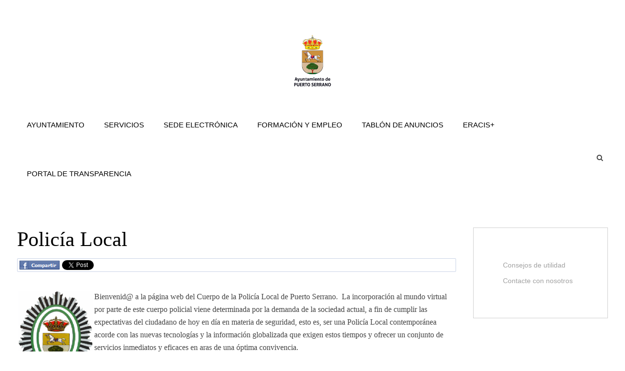

--- FILE ---
content_type: text/html; charset=utf-8
request_url: https://www.puertoserrano.es/ayuntamiento/policia-local.html
body_size: 4770
content:
<!DOCTYPE HTML>
<html prefix="og: http://ogp.me/ns#" lang="es-es" dir="ltr"  data-config='{"twitter":0,"plusone":0,"facebook":0,"style":"default","menu_hover":1}'>

    <head>
	<script async src="https://www.googletagmanager.com/gtag/js?id=UA-20041521-61"></script>
	<script>
  	window.dataLayer = window.dataLayer || [];
  	function gtag(){dataLayer.push(arguments);}
  	gtag('js', new Date());

  	gtag('config', 'UA-20041521-61');
	</script>

    <meta charset="utf-8">
<meta http-equiv="X-UA-Compatible" content="IE=edge">
<meta name="viewport" content="width=device-width, initial-scale=1">
<base href="https://www.puertoserrano.es/ayuntamiento/policia-local.html" />
	<meta name="keywords" content="Ayuntamiento, Puerto Serrano, pueblo, Sierra de Cádiz, Sierra, Provincia Cádiz, Puerto, Serrano" />
	<meta name="author" content="Super User" />
	<meta name="description" content="Ayuntamiento de Puerto Serrano" />
	<title>Policía Local</title>
	<link href="https://www.puertoserrano.es/component/search/?Itemid=507&amp;format=opensearch" rel="search" title="Buscar Ayuntamiento de Puerto Serrano" type="application/opensearchdescription+xml" />
	<link href="/templates/yoo_sixthavenue/favicon.ico" rel="shortcut icon" type="image/vnd.microsoft.icon" />
	<link href="https://www.puertoserrano.es//plugins/content/bt_socialshare/assets/bt_socialshare.css" rel="stylesheet" type="text/css" />
	<script src="/media/jui/js/jquery.min.js?c915e50f23609ae8c896cacbbf7bbb95" type="text/javascript"></script>
	<script src="/media/jui/js/jquery-noconflict.js?c915e50f23609ae8c896cacbbf7bbb95" type="text/javascript"></script>
	<script src="/media/jui/js/jquery-migrate.min.js?c915e50f23609ae8c896cacbbf7bbb95" type="text/javascript"></script>
	<script src="/media/k2/assets/js/k2.frontend.js?v=2.20&sitepath=/" type="text/javascript"></script>
	<script src="/media/jui/js/bootstrap.min.js?c915e50f23609ae8c896cacbbf7bbb95" type="text/javascript"></script>
	<script src="/media/widgetkit/uikit2-a1d00768.js" type="text/javascript"></script>
	<script src="/media/widgetkit/wk-scripts-67c5991c.js" type="text/javascript"></script>
	<script type="text/javascript">
GOOGLE_MAPS_API_KEY = "AIzaSyDpHTSpizhhbdbcwYmUPnoh_f29X0HF7QI";
	</script>
	<meta property="og:type" content="website" />
	<meta property="og:title" content="Policía Local" />
	<meta property="og:url" content="https://www.puertoserrano.es/ayuntamiento/policia-local.html" />
	<meta property="og:description" content="
Bienvenid@ a la página web del Cuerpo de la Policía Local de Puerto Serrano.  La incorporación al mundo virtual por parte de este cuerpo policial viene determinada por la demanda de la sociedad actual, a fin de cumplir las expectativas del ciudadano de hoy en día en materia de seguridad, esto" />
	<meta property="og:image" content="https://www.puertoserrano.es/images/Ayuntamiento/policia_local.png" />

<link rel="apple-touch-icon-precomposed" href="/templates/yoo_sixthavenue/apple_touch_icon.png">
<link rel="stylesheet" href="/templates/yoo_sixthavenue/css/bootstrap.css">
<link rel="stylesheet" href="/templates/yoo_sixthavenue/css/theme.css">
<link rel="stylesheet" href="/templates/yoo_sixthavenue/css/custom.css">
<script src="/templates/yoo_sixthavenue/warp/vendor/uikit/js/uikit.js"></script>
<script src="/templates/yoo_sixthavenue/warp/vendor/uikit/js/components/autocomplete.js"></script>
<script src="/templates/yoo_sixthavenue/warp/vendor/uikit/js/components/search.js"></script>
<script src="/templates/yoo_sixthavenue/warp/vendor/uikit/js/components/tooltip.js"></script>
<script src="/templates/yoo_sixthavenue/warp/js/social.js"></script>
<script src="/templates/yoo_sixthavenue/js/theme.js"></script>
    </head>

    <body class="tm-sidebar-a-right tm-sidebars-1 tm-isblog">

        
                <nav class="tm-navbar uk-navbar">
            <div class="uk-container uk-container-center">

                                <div class="uk-text-center tm-logo uk-visible-large">
                    <a href="https://www.puertoserrano.es">
	<p><img src="/images/Escudo_web.png" alt="" width="76" height="111" /></p></a>
                </div>
                
                <div class="tm-nav uk-flex uk-flex-center uk-visible-large">

                                               <ul class="uk-navbar-nav uk-hidden-small"><li class="uk-parent uk-active" data-dropdownwidth="" data-uk-dropdown="{'preventflip':'y'}" aria-haspopup="true" aria-expanded="false"><a href="#">Ayuntamiento</a>
<div class="uk-dropdown uk-dropdown-navbar uk-dropdown-width-3"><div class="uk-grid uk-dropdown-grid"><div class="uk-width-1-3"><ul class="uk-nav uk-nav-navbar"><li><a href="/ayuntamiento/saluda-del-alcalde.html">Saluda del Alcalde</a></li><li><a href="/ayuntamiento/corporacion-municipal.html">Corporación Municipal</a></li></ul></div><div class="uk-width-1-3"><ul class="uk-nav uk-nav-navbar"><li class="uk-active"><a href="/ayuntamiento/policia-local.html">Policía Local</a></li><li><a href="/ayuntamiento/informacion-territorial.html">Información territorial</a></li></ul></div><div class="uk-width-1-3"><ul class="uk-nav uk-nav-navbar"><li><a href="/ayuntamiento/ordenanzas-y-otras-normas-locales.html">Ordenanzas y Otras Normas Locales</a></li></ul></div></div></div></li><li class="uk-parent" data-dropdownwidth="" data-uk-dropdown="{'preventflip':'y'}" aria-haspopup="true" aria-expanded="false"><a href="#">Servicios</a>
<div class="uk-dropdown uk-dropdown-navbar uk-dropdown-width-3"><div class="uk-grid uk-dropdown-grid"><div class="uk-width-1-3"><ul class="uk-nav uk-nav-navbar"><li><a href="/servicios/salud-y-consumo.html">Salud y Consumo</a></li><li><a href="/servicios/deportes.html">Deportes</a></li><li><a href="/servicios/servicios-sociales.html">Servicios Sociales</a></li></ul></div><div class="uk-width-1-3"><ul class="uk-nav uk-nav-navbar"><li><a href="/servicios/turismo.html">Turismo</a></li><li><a href="/servicios/fototeca.html">Fototeca</a></li><li><a href="/servicios/noticias.html">Noticias</a></li></ul></div><div class="uk-width-1-3"><ul class="uk-nav uk-nav-navbar"><li><a href="/servicios/callejero.html">Callejero</a></li><li><a href="/servicios/listaagenda.html">Agenda</a></li></ul></div></div></div></li><li data-dropdownwidth=""><a href="https://sede.puertoserrano.es/opencms/opencms/sede/" target="_blank" rel="noopener noreferrer">Sede Electrónica</a></li><li class="uk-parent" data-dropdownwidth="" data-uk-dropdown="{'preventflip':'y'}" aria-haspopup="true" aria-expanded="false"><a href="#">Formación y Empleo</a>
<div class="uk-dropdown uk-dropdown-navbar uk-dropdown-width-1"><div class="uk-grid uk-dropdown-grid"><div class="uk-width-1-1"><ul class="uk-nav uk-nav-navbar"><li><a href="/formacion-y-empleo/accesos-directos-de-interes.html">Accesos directos de interés</a></li><li><a href="/formacion-y-empleo/boletines-semanales-de-empleo.html">Boletines semanales de empleo</a></li></ul></div></div></div></li><li data-dropdownwidth=""><a href="http://edictos.puertoserrano.es/publico?idOrgan=31" target="_blank" rel="noopener noreferrer">Tablón de Anuncios</a></li><li data-dropdownwidth=""><a href="/eracis-noticias.html">ERACIS+</a></li><li data-dropdownwidth=""><a href="https://gobiernoabierto.dipucadiz.es/catalogo-de-informacion-publica?entidadId=2001" target="_blank" rel="noopener noreferrer">Portal de Transparencia</a></li></ul>                    
                                        <div class="uk-visible-large">
                        <div class="uk-navbar-content tm-search">
<form id="search-40" class="uk-search" action="/ayuntamiento/policia-local.html" method="post" role="search" data-uk-search>
    <input class="uk-search-field" type="search" name="searchword" placeholder="buscar..." autocomplete="off">
    <input type="hidden" name="task"   value="search">
    <input type="hidden" name="option" value="com_search">
    <input type="hidden" name="Itemid" value="507">
</form></div>
                    </div>
                    
                </div>

                                <a href="#offcanvas" class="uk-navbar-toggle uk-hidden-large" data-uk-offcanvas></a>
                
                                <div class="tm-logo-small uk-navbar-content uk-navbar-center uk-hidden-large"><a href="https://www.puertoserrano.es">
	<p><img src="/images/Escudo_web2.png" alt="" width="123" height="59" /></p></a></div>
                
            </div>
        </nav>
        <div class="tm-submenu uk-grid uk-flex-center"></div>
        
        
        
        
                <div class="tm-main tm-block tm-block-default">

            <div class="uk-container uk-container-center">

                    <div class="uk-grid" data-uk-grid-match data-uk-grid-margin>

                                                <div class="tm-main uk-width-medium-3-4">

                            
                                                        <main class="tm-content">

                                
                                <div id="system-message-container">
</div>
<article class="uk-article" >

    
        
                                    <h1 class="uk-article-title uk-margin-small-bottom">
                    Policía Local                </h1>
            
            
                    
    
        
        
                <div class="tm-article">
            
<div class="bt-social-share bt-social-share-above"><div class="bt-social-share-button bt-facebook-share-button"><img class="fb-share" src="https://www.puertoserrano.es//plugins/content/bt_socialshare/assets/share.png" onClick="window.open('http://www.facebook.com/sharer.php?u='+encodeURIComponent('https://www.puertoserrano.es/ayuntamiento/policia-local.html')+'&t='+encodeURIComponent('Policía Local'),'sharer','toolbar=0,status=0,left='+((screen.width/2)-300)+',top='+((screen.height/2)-200)+',width=600,height=360');" href="javascript: void(0)" /></div><div class="bt-social-share-button bt-twitter-button" style="width:80px"><a href="http://twitter.com/share" class="twitter-share-button" 
						  data-via="""" 
						  data-url="https://www.puertoserrano.es/ayuntamiento/policia-local.html" 
						  data-size="medium"
						  data-lang="es"
						  data-count="horizontal" >Twitter</a></div></div><p><img id="iimg_894789187" src="/images/Ayuntamiento/policia_local.png" alt="policia_local" width="158" height="200" align="left" border="0" hspace="10" vspace="5" /></p>
<p>Bienvenid@ a la página web del Cuerpo de la Policía Local de Puerto Serrano.  La incorporación al mundo virtual por parte de este cuerpo policial viene determinada por la demanda de la sociedad actual, a fin de cumplir las expectativas del ciudadano de hoy en día en materia de seguridad, esto es, ser una Policía Local contemporánea acorde con las nuevas tecnologías y la información globalizada que exigen estos tiempos y ofrecer un conjunto de servicios inmediatos y eficaces en aras de una óptima convivencia.<br /><br />Se ha querido plasmar en esta página web un prestigio, seriedad y la profesionalidad de sus componentes para poder mejorar la calidad de atención al ciudadano de cualquier parte del mundo que se encuentre en esta hospitalaria localidad, lo cual supone una mejora sustancial de nuestra imagen, una visión de actitud preventiva y educativa, así como un sentido de actuación como un idóneo servicio público que diariamente presta esta Jefatura.<br /><br /><br />La Policía Local de Puerto Serrano pone a su disposición a través de esta web, numerosos servicios en tiempo real, toda vez que la misma se actualiza con la frecuencia que se estime oportuna, con la intención de agilizar trámites, evitar desplazamientos y estar debidamente asesorada por la información disponible en la misma en materia relacionada con esta Institución Policial.<br /><img id="iimg_-1384662542" src="/images/Ayuntamiento/Policia_Local_Puerto_Serrano.jpg" alt="Policía Local Puerto Serrano" width="145" height="109" align="right" border="0" /><br /><br />Por consiguiente, en ella podrá encontrar diversos consejos preventivos en materia de seguridad vial y personal, legislación, vínculos importantes, direcciones y núm. de teléfonos de diversos organismos, campañas de tráfico y demás información importante.<br /><br />No dude en ponerse en contacto con nosotros, pues estamos a su servicio, por cuanto que nuestro objetivo es trabajar por y para usted.   Muchas gracias.<br /> </p>
<h3>Datos de Contacto:</h3>
<p><b>Policía Local de Puerto Serrano </b><br /><b>Dirección</b>: Avda. Cádiz, s/n <br /><b>Teléfono</b>: 956-127041<br /><b>Movil:</b> 696416100</p>
<p> </p> <div id="fb-root"></div>
				<script>(function(d, s, id) {
				  var js, fjs = d.getElementsByTagName(s)[0];
				  if (d.getElementById(id)) {return;}
				  js = d.createElement(s); js.id = id;
				  js.src = "//connect.facebook.net/es_ES/all.js#xfbml=1";
				  fjs.parentNode.insertBefore(js, fjs);
				}(document, 'script', 'facebook-jssdk'));</script><script src="//platform.twitter.com/widgets.js" type="text/javascript"></script>        </div>
        
        
        
        
        

    
    
    
</article>
                            </main>
                            
                            
                        </div>
                        
                                                                                                                        <aside class="tm-sidebar-a uk-width-medium-1-4"><div class="uk-panel uk-panel-box"><ul class="uk-nav uk-nav-parent-icon uk-nav-side" data-uk-nav="{}"><li data-dropdownwidth=""><a href="/consejos-de-utilidad.html">Consejos de utilidad</a></li><li data-dropdownwidth=""><a href="/contacte-con-nosotros.html">Contacte con nosotros</a></li></ul></div></aside>
                                                
                    </div>

                </div>

            </div>
        
        
        
        
        
        <div class="tm-block-footer">
            <div class="uk-container uk-container-center">

                            <section class="tm-footer-top uk-grid uk-grid-match" data-uk-grid-match="{target:'> div > .uk-panel'}" data-uk-grid-margin>
<div class="uk-width-1-1 uk-width-medium-1-2"><div class="uk-panel">
	<p><strong><br />Información legal<br /></strong><br /><a href="/aviso-legal" rel="alternate">Aviso legal<br /></a><a href="/accesibilidad" rel="alternate">Accesibilidad<br /></a><a href="/politica-de-cookies">Política de Cookies<br /></a><a href="/politica-de-privacidad">Política de Privacidad</a><a href="/accesibilidad" rel="alternate"><br /></a><a href="/protecciondedatos">Protección de datos</a></p></div></div>

<div class="uk-width-1-1 uk-width-medium-1-2"><div class="uk-panel">
	<p style="text-align: right;"><strong><br /><a href="/contacto" rel="alternate">Contacto</a><br /></strong> <br /><a href="mailto:ayuntamiento@puertoserrano.es" target="_blank" rel="alternate noopener noreferrer">ayuntamiento@puertoserrano.es</a><a title="Pulse aquí para enviar un mensaje a esta dirección con su cliente de correo predeterminado" href="mailto:ayuntamiento@olvera.es"><br /></a>Tlfno: 956 12 70 42 / Fax: 956 12 71 89<br />Plaza Miguel Rodríguez Rivera, S/N, C.P 11659</p>
<p style="text-align: right;">Web desarrollada por <a href="http://www.dipucadiz.es/epicsa" target="_blank" rel="alternate noopener noreferrer">EPICSA</a></p></div></div>
</section>
            
                        <footer class="tm-footer tm-link-muted">

                                <a id="tm-anchor-bottom" class="tm-totop-scroller" data-uk-smooth-scroll href="#"></a>
                
                
            </footer>
            
            </div>
        </div>

        
                <div id="offcanvas" class="uk-offcanvas">
            <div class="uk-offcanvas-bar"><ul class="uk-nav uk-nav-parent-icon uk-nav-offcanvas" data-uk-nav="{multiple:true, lists:'&gt;li.uk-parent &gt; a[href=\'#\'] + ul'}"><li class="uk-parent uk-active" data-dropdownwidth=""><a href="#">Ayuntamiento</a>
<ul class="uk-nav-sub"><li><a href="/ayuntamiento/saluda-del-alcalde.html">Saluda del Alcalde</a></li><li><a href="/ayuntamiento/corporacion-municipal.html">Corporación Municipal</a></li><li class="uk-active"><a href="/ayuntamiento/policia-local.html">Policía Local</a></li><li><a href="/ayuntamiento/informacion-territorial.html">Información territorial</a></li><li><a href="/ayuntamiento/ordenanzas-y-otras-normas-locales.html">Ordenanzas y Otras Normas Locales</a></li></ul></li><li class="uk-parent" data-dropdownwidth=""><a href="#">Servicios</a>
<ul class="uk-nav-sub"><li><a href="/servicios/salud-y-consumo.html">Salud y Consumo</a></li><li><a href="/servicios/deportes.html">Deportes</a></li><li><a href="/servicios/servicios-sociales.html">Servicios Sociales</a></li><li><a href="/servicios/turismo.html">Turismo</a></li><li><a href="/servicios/fototeca.html">Fototeca</a></li><li><a href="/servicios/noticias.html">Noticias</a></li><li><a href="/servicios/callejero.html">Callejero</a></li><li><a href="/servicios/listaagenda.html">Agenda</a></li></ul></li><li data-dropdownwidth=""><a href="https://sede.puertoserrano.es/opencms/opencms/sede/" target="_blank" rel="noopener noreferrer">Sede Electrónica</a></li><li class="uk-parent" data-dropdownwidth=""><a href="#">Formación y Empleo</a>
<ul class="uk-nav-sub"><li><a href="/formacion-y-empleo/accesos-directos-de-interes.html">Accesos directos de interés</a></li><li><a href="/formacion-y-empleo/boletines-semanales-de-empleo.html">Boletines semanales de empleo</a></li></ul></li><li data-dropdownwidth=""><a href="http://edictos.puertoserrano.es/publico?idOrgan=31" target="_blank" rel="noopener noreferrer">Tablón de Anuncios</a></li><li data-dropdownwidth=""><a href="/eracis-noticias.html">ERACIS+</a></li><li data-dropdownwidth=""><a href="https://gobiernoabierto.dipucadiz.es/catalogo-de-informacion-publica?entidadId=2001" target="_blank" rel="noopener noreferrer">Portal de Transparencia</a></li></ul></div>
        </div>
        
    </body>
</html>


--- FILE ---
content_type: text/css
request_url: https://www.puertoserrano.es/templates/yoo_sixthavenue/css/custom.css
body_size: 1814
content:
/* Copyright (C) YOOtheme GmbH, YOOtheme Proprietary Use License (http://www.yootheme.com/license) */

/* ========================================================================
   Use this file to add custom CSS easily
 ========================================================================== */

textarea {
    border-radius: 0;
    box-shadow: none;
    width: 600px !important;
    height: 300px !important;
    line-height: 22px;
    color: #444444;
    font-family: 'Roboto';
    font-size: 13px;
}

/*PORTADA*/

.uk-nav-offcanvas > li > a {
    color: #000000;
}
.uk-nav-offcanvas ul a {
    color: #000000;
}

.uk-nav-offcanvas > .uk-open > a, html:not(.uk-touch) .uk-nav-offcanvas > li > a:hover, html:not(.uk-touch) .uk-nav-offcanvas > li > a:focus {
   color: #000000;

}
.tm-block-footer {
	padding: 10px 0 !important;
	background: #0f872e !important;
}
.uk-dropdown-navbar {
    margin-top: 0;
    background: #0f872e !important;
}

.inicio .tm-main.tm-block.tm-block-default.tm-block-fullwidth {
    margin-top: 3em;
}

.inicio .tm-main.uk-width-medium-3-4.uk-row-first {
    width: 40%;
    margin: 0 5% 0 14%;
}

.inicio aside.tm-sidebar-a.uk-width-medium-1-4 {
    width: 30%;
  	text-align: center;
}

.inicio .tm-main h1 {
    font-size: 1.5rem;
    line-height: 1.3;
}

.inicio .uk-article img {
    display: block;
    margin: auto;
    max-height: 227px;
}

.inicio .uk-grid.tm-leading-article img {
    max-height: none;
}

.timeline-breaker {
	background: #0f872e  !important;
}

.timeline-breaker:after {
	color: #0f872e  !important;
}

.timeline-item:after {
	color: #0f872e  !important;
}

.uk-button {
	background: #0f872e  !important;
}

.bt-social-share {
	background: #FFFFFF !important;
}

.uk-article img {
   display:block;
   margin:auto;
}

#u_0_0 {
    width: 240px !important;
}

html{
  height:100%;
}

body{
  height:100%;
}

div.itemBackToTop a {
    display: none;
}

.timeline_footer a img{
  display:none !important;
}

.btn-success {
    background-color: #0f872e !important;
}

#fb-frame {
   width: 130% !important;
   margin-left: -15% !important;
   margin-right: -15% !important;
}

#ca_banner{
    height: 100px;
}

/*AGENDA*/

.timeline .place {
    margin-bottom: 15px;
  	margin-left: 0px;
    font-weight: bold;
}

.timeline .btn-box {
    padding: 15px 0;
}

.note-desc.mos-img {
    white-space: break-spaces;
}

@media screen and (max-width: 960px) and (orientation:portrait) {
    .tm-logo-small.uk-navbar-content.uk-navbar-center.uk-hidden-large a {
      position: relative;
      display: block;
      float: left;
      margin: 0;
      line-height: 100px;
      width: 100%;
    }

    .tm-logo-small.uk-navbar-content.uk-navbar-center.uk-hidden-large a p{
      margin: 0px;
    }

    .tm-block-offset .uk-container > .uk-grid{
      margin-top: -2em;
    }

    .minifrontpage-default .mfp-table-cell-inner{
      margin-bottom: 2em;  
    }

    .uk-grid-width-large-1-4 > * {
        width: 100%;
        padding-bottom:30px;
    } 

    #ca_banner{
      height: 160px;
    }
}

.uk-navbar-nav > li{
  display:block !important;
}

@media screen and (max-width: 959px){
    #fb-frame {
      width: 340px !important;
      margin: 0 auto !important;
      display: block;
    }
}

small {
    font-size: 0px;
}

@media(max-width:1920px){
    .facebook {
        margin-left: 10%;
    }
}


@media(max-width:1890px){
    .facebook {
        margin-left: 34px;
    }
}

@media (max-width: 1889px){
    .facebook {
        margin-left: 34px;
    }
}
@media (max-width: 1708px){
    .facebook {
        margin-left: 9px;
    }
}
@media (max-width: 1500px){
    .facebook {
        margin-left: 16px !important;
    }
}
@media (max-width: 1550px){
    .facebook {
        margin-left: -8px;
    }
}

@media(max-width:1500px){
    .inicio aside.tm-sidebar-a.uk-width-medium-1-4.uk-row-first .uk-panel-box {
        padding: 5%;
    }
}

@media(max-width:1100px){
  .inicio aside.tm-sidebar-a.uk-width-medium-1-4 {
      width: 46%;
  }
  
    .inicio aside.tm-sidebar-a.uk-width-medium-1-4.uk-row-first {
      width: 50%;
      margin: auto;
	}
  
    .inicio .tm-main.uk-width-medium-3-4.uk-row-first {
      width: 80%;
      margin: auto;
      margin-bottom: 5rem;
  	}
}


@media(max-width:1280px){
    .inicio aside.tm-sidebar-a.uk-width-medium-1-4 {
        width: 34%;
    }
}
@media(max-width:1120px){
    aside.tm-sidebar-a.uk-width-medium-1-4.uk-row-first {
        width: 38%;
    }
}

@media(max-width:820px){
    .inicio aside.tm-sidebar-a.uk-width-medium-1-4 {
        width: 63%;
    }
    
  	.facebook {
        width: 134%;
    }
}

@media (max-width: 768px){
    .facebook {
        margin-left: 4%;
    }

    .inicio aside.tm-sidebar-a.uk-width-medium-1-4 {
        width: 65%;
        margin: auto;
    }
}

@media(max-width:500px){
    .uk-panel-box {
      padding: 0px;
      background: #ffffff;
      border: none;
  	}
}

@media(max-width:414px){
    .uk-panel.uk-panel-box.banners {
        width: 57%;
    }


    .facebook {

        margin-left: -20%;
    width: max-content;
    }

    aside.tm-sidebar-a.uk-width-medium-1-4.uk-grid-margin {
        width: 67%;
    }

    .uk-panel.uk-panel-box.banners {
        width: 80%;
        margin-left: -13%;
    }
}
@media (max-width: 375px)
    .facebook {
        margin-left: -15px !important;
        width: 186% !important;
    }
}

/* Página inicial de Alquiler de instalaciones deportivas */
.eb-container .btn {
    border: none;
    box-shadow: none;
    background: black;
    border-radius: 20px;
    margin-right: 10px;
    color: white;
  	text-transform: uppercase;
}

.eb-container .btn:hover {
    background: #777 !important;
}

.alert-msg {
    border: 1px solid #0277bd;
    box-sizing: border-box;
    padding: 10px;
    font-size: 15px;
    color: #0277bd;
    background-color: rgba(2, 119, 189,0.02);
}

.alert-msg h4 {
    color: inherit;
    font-weight: bold;
    margin-bottom: 5px;
}

.alert-msg p {
	padding: 0;
  	margin: 0;
}

.item-pagedipusportprincipal, .dipusportprincipal{
    font-size: 16px;
    line-height: 20px;
}

.item-pagedipusportprincipal h1, .dipusportprincipal h1 {
    font-size: 40px !important;
  	line-height: 45px;
    font-weight: 500;
    color: #444;
}

.item-pagedipusportprincipal h4, .dipusportprincipal h4 {
    font-size: 28px !important;
  	line-height: 32px;
    color: #444;
}

#rstpl-com_content .item-pagedipusportprincipal  h3.uk-h4, .dipusportprincipal #rstpl-com_content h3.uk-h4, .dipusportprincipal h3.uk-h4 {
    font-size: 25px !important;
    line-height: 30px;
}

@media (max-width: 900px) {
  	.item-pagedipusportprincipal h1, .dipusportprincipal h1 {
        font-size: 30px !important;
        line-height: 35px;
    }

    .item-pagedipusportprincipal h4, .dipusportprincipal h4 {
        font-size: 24px !important;
        line-height: 28px;
    }
}

@media (max-width: 600px) {
	.tm-block, .tm-block-large-padding {
        padding-top: 0px;
        padding-bottom: 30px;
    }

  	.item-pagedipusportprincipal h1, .dipusportprincipal h1 {
        font-size: 25px !important;
        line-height: 30px;
    }

    .item-pagedipusportprincipal h4, .pagedipdipusportprincipalusportprincipal h4 {
        font-size: 22px !important;
        line-height: 26px;
    }

    #rstpl-com_content .item-pagedipusportprincipal  h3.uk-h4, .dipusportprincipal #rstpl-com_content h3.uk-h4, .dipusportprincipal h3.uk-h4 {
        font-size: 20px !important;
    	line-height: 25px;
   	 	margin-bottom: 20px !important;
    }
}

@media (max-width: 400px) {
  	.item-pagedipusportprincipal h1, .dipusportprincipal h1 {
        font-size: 23px !important;
        line-height: 28px;
    }

    .item-pagedipusportprincipal h4, .dipusportprincipal h4 {
        font-size: 18px !important;
        line-height: 24px;
    }
}


--- FILE ---
content_type: application/javascript
request_url: https://www.puertoserrano.es/templates/yoo_sixthavenue/js/theme.js
body_size: 974
content:
/* Copyright (C) YOOtheme GmbH, YOOtheme Proprietary Use License (http://www.yootheme.com/license) */

jQuery(function($) {

    var config = $('html').data('config') || {}, navbar = $('.tm-navbar');

    // Social buttons
    $('article[data-permalink]').socialButtons(config);

    // push footer to bottom of page
    UIkit.$win.on('load resize', UIkit.Utils.debounce((function(footer, fn, height, initTop) {

        footer  =  $('.tm-block-footer');

        if (!footer.length) return function(){};

        fn = function() {

            footer.css('margin-top', '');
            initTop = parseInt(footer.css('margin-top'), 10);

            if ((footer.offset().top <= window.innerHeight - footer.outerHeight())) {
                height = window.innerHeight - (footer.offset().top + footer.outerHeight()) + initTop;
                footer.css('margin-top', height);
            }

            return fn;
        };

        return fn();

    })(), 100));


    // Navbar
    if (navbar.length) {

        var sizer   = $('<div class="tm-navbar-sizer" style="height:0px;"></div>').appendTo(navbar),
            items   = navbar.find('.uk-navbar-nav > li').attr('data-uk-dropdown', "{justify: 'body'}"),
            item;

        items.each(function() {

            item = $(this);

            var dp = item.find('.uk-dropdown:first');

            if (item.find('a:first').attr('href') == '#' && !config.menu_hover) {
                item.attr('data-uk-dropdown', "{justify: 'body', mode:'click'}");
            }

            if (dp.length) {

                var grid = dp.find('.uk-dropdown-grid').addClass('uk-grid-match uk-container-center'),
                    dpw  = item.attr('data-dropdownwidth');

                if (dpw) {
                    grid.css('max-width', dpw + (dpw.indexOf('%')=='-1' ? 'px':''));
                }

                dp.data('navs', dp.find('.uk-nav-navbar'));

                if (dp.data('navs').length > 1) {

                    dp.on('mouseenter', '.uk-nav-navbar', function(){
                        dp.data('navs').not(this).addClass('tm-link-muted');
                    }).on('mouseleave', '.uk-nav-navbar', function() {
                        dp.data('navs').not(this).removeClass('tm-link-muted');
                    });
                }

                if (dp.data('navs').length === 1) {
                    dp.data('navs').addClass('uk-text-center');
                }

            } else {
                item.removeAttr('data-uk-dropdown');
            }

        }).on('show.uk.dropdown', function(e, dropdown) {

            var dp = dropdown.dropdown.css('opacity', 0);

            if (!dp.find('.uk-container').length) {
                dp.find('.uk-grid:first').wrap($('<div class="uk-container uk-container-center"></div>'));
            }

            sizer.stop().animate({height: dp.outerHeight()}, 200, function() {
                dp.animate({opacity: 1});
            });

        }).on('hide.uk.dropdown', function() {
            sizer.stop().animate({height: 0}, 200);
        });

    }

    setTimeout(function(){
        UIkit.$win.trigger('resize');
    }, 500);

});
